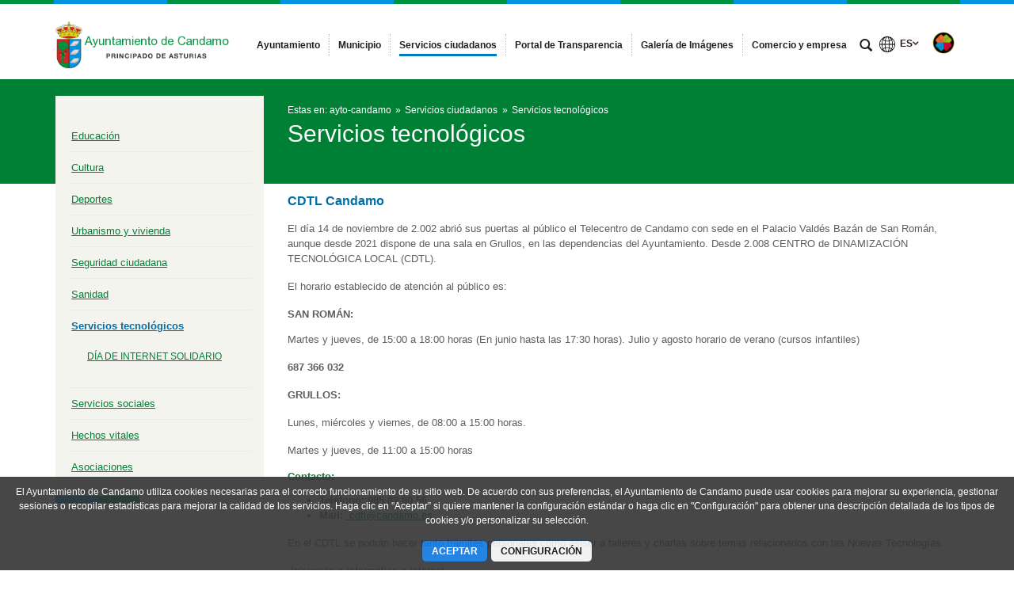

--- FILE ---
content_type: text/plain
request_url: https://www.google-analytics.com/j/collect?v=1&_v=j102&a=237162710&t=pageview&_s=1&dl=https%3A%2F%2Fwww.candamo.es%2Fes%2Fservicios-tecnologicos&ul=en-us%40posix&dt=Servicios%20tecnol%C3%B3gicos%20-%20Ayuntamiento%20de%20Candamo&sr=1280x720&vp=1280x720&_u=IEBAAEABAAAAACAAI~&jid=1386747691&gjid=163371178&cid=612330534.1769501516&tid=UA-22587687-13&_gid=1091698235.1769501516&_r=1&_slc=1&z=909958033
body_size: -450
content:
2,cG-3DV8EV5ZXP